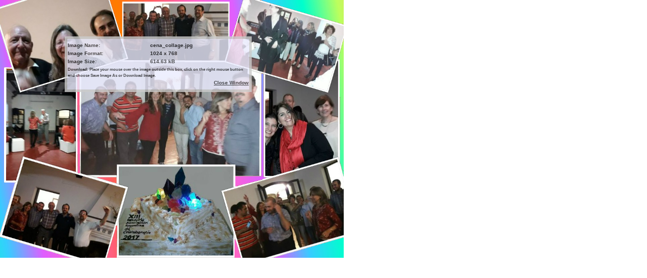

--- FILE ---
content_type: text/html; charset=utf-8
request_url: http://aacr2017.bahiablanca-conicet.gob.ar/index.php/component/phocagallery/3-xiii-reunion-aacr/detail/17-xiii-reunion-aacr?phocadownload=1&tmpl=component
body_size: 5126
content:
<!DOCTYPE html PUBLIC "-//W3C//DTD XHTML 1.0 Transitional//EN" "http://www.w3.org/TR/xhtml1/DTD/xhtml1-transitional.dtd">
<html xmlns="http://www.w3.org/1999/xhtml" xml:lang="" lang="" dir="ltr">
<head>
	<base href="http://aacr2017.bahiablanca-conicet.gob.ar/index.php/component/phocagallery/3-xiii-reunion-aacr/detail/17-xiii-reunion-aacr" />
	<meta http-equiv="content-type" content="text/html; charset=utf-8" />
	<meta name="generator" content="Joomla! - Open Source Content Management" />
	<title>aacr2017</title>
	<link href="/templates/jsn_gruve_free/favicon.ico" rel="shortcut icon" type="image/vnd.microsoft.icon" />
	<link href="/media/com_phocagallery/css/main/phocagallery.css" rel="stylesheet" type="text/css" />
	<link href="/media/com_phocagallery/css/main/rating.css" rel="stylesheet" type="text/css" />
	<link href="/media/com_phocagallery/css/custom/default.css" rel="stylesheet" type="text/css" />
	<link href="/components/com_imageshow/assets/css/style.css" rel="stylesheet" type="text/css" />
	<link href="/media/jui/css/bootstrap.min.css?cb17255b8fbd8d2d58c31cbd884d73ba" rel="stylesheet" type="text/css" />
	<link href="/media/jui/css/bootstrap-responsive.min.css?cb17255b8fbd8d2d58c31cbd884d73ba" rel="stylesheet" type="text/css" />
	<link href="/media/jui/css/bootstrap-extended.css?cb17255b8fbd8d2d58c31cbd884d73ba" rel="stylesheet" type="text/css" />
	<link href="/plugins/system/jsntplframework/assets/3rd-party/bootstrap/css/bootstrap-frontend.min.css" rel="stylesheet" type="text/css" />
	<script type="application/json" class="joomla-script-options new">{"csrf.token":"f72a01b690015dc566e8235df6df8761","system.paths":{"root":"","base":""}}</script>
	<script src="/media/jui/js/jquery.min.js?cb17255b8fbd8d2d58c31cbd884d73ba" type="text/javascript"></script>
	<script src="/media/jui/js/jquery-migrate.min.js?cb17255b8fbd8d2d58c31cbd884d73ba" type="text/javascript"></script>
	<script src="/components/com_phocagallery/assets/fadeslideshow/fadeslideshow.js" type="text/javascript"></script>
	<script src="/media/system/js/mootools-core.js?cb17255b8fbd8d2d58c31cbd884d73ba" type="text/javascript"></script>
	<script src="/media/system/js/core.js?cb17255b8fbd8d2d58c31cbd884d73ba" type="text/javascript"></script>
	<script src="/media/system/js/mootools-more.js?cb17255b8fbd8d2d58c31cbd884d73ba" type="text/javascript"></script>
	<style type="text/css"> 
 html, body, .contentpane, #all, #main {padding:0px !important;margin:0px !important; width: 100% !important; max-width: 100% !important;} 
body {min-width:100%} 
.rt-container {width:100%} 
 </style>

	<link rel="stylesheet" href="/templates/system/css/system.css" type="text/css" />
	<link rel="stylesheet" href="/templates/jsn_gruve_free/css/template.css" type="text/css" />
</head>
<body class="contentpane" id="jsn-content-popup">
	<div id="system-message-container">
	</div>

	<script type="text/javascript">
/***********************************************
* Ultimate Fade In Slideshow v2.0- (c) Dynamic Drive DHTML code library (www.dynamicdrive.com)
* This notice MUST stay intact for legal use
* Visit Dynamic Drive at http://www.dynamicdrive.com/ for this script and 100s more
***********************************************/
var phocagallery=new fadeSlideShow({
	wrapperid: "phocaGallerySlideshowC",
	dimensions: [640, 480],
	imagearray: [["/images/phocagallery/XIIIReunion-AACr/thumbs/phoca_thumb_l_almuerzo1_collage.jpg", "", "", ""],
["/images/phocagallery/XIIIReunion-AACr/thumbs/phoca_thumb_l_almuerzo_collage.jpg", "", "", ""],
["/images/phocagallery/XIIIReunion-AACr/thumbs/phoca_thumb_l_cena_collage.jpg", "", "", ""],
["/images/phocagallery/XIIIReunion-AACr/thumbs/phoca_thumb_l_collage_xiiireunion.jpg", "", "", ""],
["/images/phocagallery/XIIIReunion-AACr/thumbs/phoca_thumb_l_estudio_collage.jpg", "", "", ""],
["/images/phocagallery/XIIIReunion-AACr/thumbs/phoca_thumb_l_ixescuelaaacr_collage.jpg", "", "", ""]
],
	displaymode: {type:'auto', pause: 2500, cycles:0, wraparound:false, randomize: 0},
	persist: false,
	fadeduration: 3000,
	descreveal: "peekaboo",
	togglerid: "",
})
</script>
<div id="download-box"><div style="overflow:scroll;width:680px;height:560px;margin:0px;padding:0px;"><img src="/images/phocagallery/XIIIReunion-AACr/cena_collage.jpg" alt="" /></div><div id="download-msg"><div><table width="360"><tr><td align="left">Image Name: </td><td>cena_collage.jpg</td></tr><tr><td align="left">Image Format: </td><td>1024 x 768</td></tr><tr><td align="left">Image Size: </td><td>614.63 kB</td></tr><tr><td colspan="2" align="left"><small>Download: Place your mouse over the image outside this box, click on the right mouse button and choose Save Image As or Download Image.</small></td></tr><tr><td>&nbsp;</td><td align="right"><a style="text-decoration:underline" href="/index.php/component/phocagallery/3-xiii-reunion-aacr/detail/17-xiii-reunion-aacr" onclick="window.parent.SqueezeBox.close();" title="Close Window" >Close Window</a></td></tr></table></div></div></div><div id="phocaGallerySlideshowC" style="display:none"></div>
</body>
</html>

--- FILE ---
content_type: text/css
request_url: http://aacr2017.bahiablanca-conicet.gob.ar/templates/jsn_gruve_free/css/template.css
body_size: 75782
content:
/**
* @author    JoomlaShine.com http://www.joomlashine.com
* @copyright Copyright (C) 2008 - 2011 JoomlaShine.com. All rights reserved.
* @license   JoomlaShine.com Proprietary License
*/
/* ============================== DEFAULT HTML ============================== */
/* =============== DEFAULT HTML - GENERAL STYLES =============== */
html, body {
	line-height: 1.5;
	margin: 0;
	padding: 0;
}
body {
	font-size: 75%;
	font-family: Georgia, 'Times New Roman', Times, serif;
}
/* =============== DEFAULT HTML - TEXT STYLES =============== */
p, pre, blockquote, form, dl, ul, ol, fieldset, address, table {
	padding: 0;
	margin: 10px 0;
}
p:first-child,
blockquote:first-child,
form:first-child,
dl:first-child,
ul:first-child,
ol:first-child,
fieldset:first-child,
address:first-child,
table:first-child {
	margin-top: 5px;
}
p:last-child,
blockquote:last-child,
form:last-child,
dl:last-child,
ul:last-child,
ol:last-child,
fieldset:last-child,
address:last-child,
table:last-child {
	margin-bottom: 5px;
}
fieldset {
	padding: 10px;
}
.jsn-joomla-30 fieldset {
	padding: 0;
	margin: 0;
}
small {
	font-size: .85em;
}
sup {
	bottom: 0.3em;
	font-size: .8em;
	position: relative;
	vertical-align: baseline;
}
sup em {
	color: red;
}
acronym, abbr {
	cursor: help;
	letter-spacing: 1px;
	border-bottom: 1px dashed;
}
pre {
	padding: 1em;
	background: #FFFFD5;
	border-left: 5px solid #404040;
	font-family: "Courier New",Courier,monospace;
}
blockquote {
	color: #404040;
	min-height: 45px;
	font-style: italic;
	padding-left: 60px;
	background: url(../images/icons/icon-text-blockquote.png) no-repeat top left;
}
blockquote p {
	font-size: 1em;
	line-height: inherit;
}
/* =============== DEFAULT HTML - HEADING STYLES =============== */
h1 {
	color: #3C7191;
	font-size: 1.6em;
}
h2 {
	color: #80A138;
	font-size: 1.5em;
}
h3 {
	color: #C43654;
	font-size: 1.4em;
}
h4 {
	color: #D67527;
	font-size: 1.3em;
}
h5 {
	color: #A063AF;
}
h6 {
	color: #3B8B8C;
}
h5, h6 {
	font-size: 1.1em;
	font-weight: bold;
}
h1, h2, h3, h4, h5, h6 {
	margin: 0.5em 0;
	font-weight: normal;
}
/* =============== DEFAULT HTML - LINK STYLES =============== */
a {
	outline: none;
	text-decoration: none;
}
a:hover {
	text-decoration: underline;
}
a:active {
	text-decoration: none;
}
a img {
	border: none;
}
/* =============== DEFAULT HTML - LIST STYLES =============== */
ul li {
	padding: 0;
	margin: 0.3em 0 0.3em 1.6em;
}
ol li {
	padding: 0;
	margin: 0.3em 0 0.3em 2em;
}
/* ============================== LAYOUT ============================== */
/* =============== LAYOUT - GENERAL LAYOUT 	margin-bottom: 15 px; =============== */
.clearafter:after {
	height: 0;
	clear: both;
	content: ".";
	display: block;
	visibility: hidden;
}
html[xmlns] .clearafter {
	display: block;
}
* html .clearafter {
	height: 1%;
}
.clearbreak {
	clear: both;
}
div.jsn-modulecontainer {
	margin-top: 15px;
}
div.jsn-modulecontainer:first-child,
div.jsn-horizontallayout div.jsn-modulecontainer {
	margin-top: 0;
}
div.jsn-modulescontainer {
	padding: 15px;
	box-sizing: border-box;
	-moz-box-sizing: border-box;
	-webkit-box-sizing: border-box;
}
div.jsn-modulescontainer5.jsn-horizontallayout div.jsn-modulecontainer {
	width: 23.404255319148934%;
	margin-left: 2.127659574468085%;
}
div.jsn-modulescontainer5.jsn-horizontallayout div.jsn-modulecontainer:first-child {
	margin-left: 0;
}
div.jsn-modulescontainer5.jsn-horizontallayout div.jsn-modulecontainer:last-child {
	margin-left: 0;
	margin-top: 2.127659574468085%;
	clear: left;
}
#jsn-promo,
#jsn-content-top,
#jsn-pos-breadcrumbs,
#jsn-pos-user-top,
#jsn-usermodules1,
#jsn-mainbody-content,
#jsn-usermodules2,
#jsn-pos-content-bottom,
#jsn-usermodules3,
#jsn-pos-user-bottom {
	margin-bottom: 0 px;
	background: #fff url(../images/backgrounds/bg-module.png) left bottom repeat-x;
	border-bottom: 1px solid rgba(255,255,255,0.1);
}
/* =============== LAYOUT - OVERALL PAGE #eee #CCEBFF  =============== */
#jsn-master {
	background: #667895;
	background-image: url(../images/backgrounds/fondo.jpg);
	background-repeat: no-repeat;
}

#jsn-page {
	color: #000;
	margin: 0 auto;
	width: 960px;
}
/* ----- STICKLEFT / STICKRIGHT ----- */
div[id*=jsn-pos-stick-] {
	position: fixed;
	z-index: 888888;
}
div[id*=jsn-pos-stick-left] {
	left: 0;
}
div[id*=jsn-pos-stick-right] {
	right: 0;
}
#jsn-pos-stick-leftmiddle,
#jsn-pos-stick-rightmiddle {
	visibility: hidden;
}
#jsn-pos-stick-leftbottom,
#jsn-pos-stick-rightbottom {
	bottom: 0;
}
/* =============== LAYOUT - TOPBAR AREA =============== */
#jsn-topbar {
	background-color: #282828;
	padding: 5px 0;
}
#jsn-pos-topbar {
	color: #ffffff;
	margin: 0 auto;
	width: 960px;
}
#jsn-pos-topbar a {
	color: #ffffff;
}
#jsn-pos-topbar .jsn-modulecontainer {
	float: right;
}
/* =============== LAYOUT - LAYOUT CHANGING =============== */
/* ----- PROMO AREA ----- */
#jsn-promo.row-fluid.jsn-haspromoright.jsn-haspromoleft  #jsn-pos-promo.order1 + #jsn-pos-promo-left.order3 .jsn-modulecontainer,
#jsn-promo.row-fluid.jsn-haspromoright.jsn-haspromoleft #jsn-pos-promo-left.order2 #jsn-pos-promo-right.order3 .jsn-modulecontainer,
#jsn-promo.row-fluid.jsn-haspromoright.jsn-haspromoleft #jsn-pos-promo-left.order2[class*="offset-"] .jsn-modulecontainer,
#jsn-promo.row-fluid.jsn-haspromoright.jsn-haspromoleft #jsn-pos-promo-left.order1 + #jsn-pos-promo-right.order2 .jsn-modulecontainer,
#jsn-promo.row-fluid.jsn-haspromoright.jsn-haspromoleft #jsn-pos-promo-left.order2 + #jsn-pos-promo-right.order3 .jsn-modulecontainer {
    margin-left: -5px;
    margin-right: 15px;
}
#jsn-promo.row-fluid.jsn-haspromoright.jsn-haspromoleft #jsn-pos-promo-right.order2 .jsn-modulecontainer,
#jsn-promo.row-fluid.jsn-haspromoright.jsn-haspromoleft #jsn-pos-promo-left.order2 .jsn-modulecontainer,
#jsn-promo.row-fluid.jsn-haspromoright.jsn-haspromoleft #jsn-pos-promo-right.order1 .jsn-modulecontainer,
#jsn-promo.row-fluid.jsn-haspromoright.jsn-haspromoleft #jsn-pos-promo:not(.order2) + #jsn-pos-promo-left.order1 .jsn-modulecontainer {
    margin-right: -5px;
    margin-left: 15px;
}
#jsn-promo.row-fluid.jsn-haspromoright.jsn-haspromoleft #jsn-pos-promo.span1[class*="order"] > div {
    margin: 0 -33.3333%;
}
#jsn-promo.row-fluid.jsn-haspromoright.jsn-haspromoleft #jsn-pos-promo.span2[class*="order"] > div {
    margin: 0 -14.2857%;
}
#jsn-promo.row-fluid.jsn-haspromoright.jsn-haspromoleft #jsn-pos-promo.span3[class*="order"] > div {
    margin: 0 -9.0909%;
}
#jsn-promo.row-fluid.jsn-haspromoright.jsn-haspromoleft #jsn-pos-promo.span4[class*="order"] > div {
    margin: 0 -6.6667%;
}
#jsn-promo.row-fluid.jsn-haspromoright.jsn-haspromoleft #jsn-pos-promo.span5[class*="order"] > div {
    margin: 0 -5.2632%;
}
#jsn-promo.row-fluid.jsn-haspromoright.jsn-haspromoleft #jsn-pos-promo.span6[class*="order"] > div {
    margin: 0 -4.3478%;
}
#jsn-promo.row-fluid.jsn-haspromoright.jsn-haspromoleft #jsn-pos-promo.span7[class*="order"] > div {
    margin: 0 -3.7037%;
}
#jsn-promo.row-fluid.jsn-haspromoright.jsn-haspromoleft #jsn-pos-promo.span8[class*="order"] > div {
    margin: 0 -3.2258%;
}
#jsn-promo.row-fluid.jsn-haspromoright.jsn-haspromoleft #jsn-pos-promo.span9 > div,
#jsn-promo.row-fluid.jsn-haspromoleft #jsn-pos-promo.span9.order1 > div,
#jsn-promo.row-fluid.jsn-haspromoright.jsn-haspromoleft #jsn-pos-promo.span9.order1 > div {
    margin: 0 -2.8571% 0 0;
}
#jsn-promo.row-fluid.jsn-haspromoright.jsn-haspromoleft #jsn-pos-promo.span10 > div,
#jsn-promo.row-fluid.jsn-haspromoleft #jsn-pos-promo.span9.order10 > div,
#jsn-promo.row-fluid.jsn-haspromoright.jsn-haspromoleft #jsn-pos-promo.span10.order1 > div {
    margin: 0 -2.5641% 0 0;
}
#jsn-promo.row-fluid.jsn-haspromoright.jsn-haspromoleft #jsn-pos-promo.span8 > div,
#jsn-promo.row-fluid.jsn-haspromoleft #jsn-pos-promo.span8.order1 > div,
#jsn-promo.row-fluid.jsn-haspromoright.jsn-haspromoleft #jsn-pos-promo.span8.order1 > div {
    margin: 0 -3.2258% 0 0;
}
#jsn-promo.row-fluid.jsn-haspromoright.jsn-haspromoleft #jsn-pos-promo.span7 > div,
#jsn-promo.row-fluid.jsn-haspromoleft #jsn-pos-promo.span7.order1 > div,
#jsn-promo.row-fluid.jsn-haspromoright.jsn-haspromoleft #jsn-pos-promo.span7.order1 > div {
    margin: 0 -3.7037% 0 0;
}
#jsn-promo.row-fluid.jsn-haspromoright.jsn-haspromoleft #jsn-pos-promo.span6 > div,
#jsn-promo.row-fluid.jsn-haspromoleft #jsn-pos-promo.span6.order1 > div,
#jsn-promo.row-fluid.jsn-haspromoright.jsn-haspromoleft #jsn-pos-promo.span6.order1 > div {
    margin: 0 -4.3478% 0 0;
}
#jsn-promo.row-fluid.jsn-haspromoright.jsn-haspromoleft #jsn-pos-promo.span5 > div,
#jsn-promo.row-fluid.jsn-haspromoleft #jsn-pos-promo.span5.order1 > div {
    margin: 0 -5.2632% 0 0;
}
#jsn-promo.row-fluid.jsn-haspromoright.jsn-haspromoleft #jsn-pos-promo.span4 > div,
#jsn-promo.row-fluid.jsn-haspromoleft #jsn-pos-promo.span4.order1 > div,
#jsn-promo.row-fluid.jsn-haspromoright.jsn-haspromoleft #jsn-pos-promo.span4.order1 > div {
    margin: 0 -6.6667% 0 0;
}
#jsn-promo.row-fluid.jsn-haspromoright.jsn-haspromoleft #jsn-pos-promo.span3 > div,
#jsn-promo.row-fluid.jsn-haspromoleft #jsn-pos-promo.span3.order1 > div,
#jsn-promo.row-fluid.jsn-haspromoright.jsn-haspromoleft #jsn-pos-promo.span3.order1 > div {
    margin: 0 -9.0909% 0 0;
}
#jsn-promo.row-fluid.jsn-haspromoright.jsn-haspromoleft #jsn-pos-promo.span2 > div,
#jsn-promo.row-fluid.jsn-haspromoleft #jsn-pos-promo.span2.order1 > div,
#jsn-promo.row-fluid.jsn-haspromoright.jsn-haspromoleft #jsn-pos-promo.span2.order1 > div {
    margin: 0 -14.2857% 0 0;
}
#jsn-promo.row-fluid.jsn-haspromoleft #jsn-pos-promo.span9 > div,
#jsn-promo.row-fluid.jsn-haspromoright.jsn-haspromoleft #jsn-pos-promo.span9.order2 > div,
#jsn-promo.row-fluid.jsn-haspromoright.jsn-haspromoleft #jsn-pos-promo.span9.order3 > div {
    margin: 0 0 0 -2.8571%;
}
#jsn-promo.row-fluid.jsn-haspromoleft #jsn-pos-promo.span10 > div,
#jsn-promo.row-fluid.jsn-haspromoright.jsn-haspromoleft #jsn-pos-promo.span10.order2 > div,
#jsn-promo.row-fluid.jsn-haspromoright.jsn-haspromoleft #jsn-pos-promo.span10.order3 > div {
    margin: 0 0 0 -2.5641%;
}
#jsn-promo.row-fluid.jsn-haspromoleft #jsn-pos-promo.span8 > div,
#jsn-promo.row-fluid.jsn-haspromoright.jsn-haspromoleft #jsn-pos-promo.span8.order2 > div,
#jsn-promo.row-fluid.jsn-haspromoright.jsn-haspromoleft #jsn-pos-promo.span8.order3 > div {
    margin: 0 0 0 -3.2258%;
}
#jsn-promo.row-fluid.jsn-haspromoleft #jsn-pos-promo.span7 > div,
#jsn-promo.row-fluid.jsn-haspromoright.jsn-haspromoleft #jsn-pos-promo.span7.order2 > div,
#jsn-promo.row-fluid.jsn-haspromoright.jsn-haspromoleft #jsn-pos-promo.span7.order3 > div {
    margin: 0 0 0 -3.7037%;
}
#jsn-promo.row-fluid.jsn-haspromoleft #jsn-pos-promo.span6 > div,
#jsn-promo.row-fluid.jsn-haspromoright.jsn-haspromoleft #jsn-pos-promo.span6.order2 > div,
#jsn-promo.row-fluid.jsn-haspromoright.jsn-haspromoleft #jsn-pos-promo.span6.order3 > div {
    margin: 0 0 0 -4.3478%;
}
#jsn-promo.row-fluid.jsn-haspromoleft #jsn-pos-promo.span5 > div,
#jsn-promo.row-fluid.jsn-haspromoright.jsn-haspromoleft #jsn-pos-promo.span5.order2 > div,
#jsn-promo.row-fluid.jsn-haspromoright.jsn-haspromoleft #jsn-pos-promo.span5.order3 > div {
    margin: 0 0 0 -5.2632%;
}
#jsn-promo.row-fluid.jsn-haspromoleft #jsn-pos-promo.span4 > div,
#jsn-promo.row-fluid.jsn-haspromoright.jsn-haspromoleft #jsn-pos-promo.span4.order2 > div,
#jsn-promo.row-fluid.jsn-haspromoright.jsn-haspromoleft #jsn-pos-promo.span4.order3 > div {
    margin: 0 0 0 -6.6667%;
}
#jsn-promo.row-fluid.jsn-haspromoleft #jsn-pos-promo.span3 > div,
#jsn-promo.row-fluid.jsn-haspromoright.jsn-haspromoleft #jsn-pos-promo.span3.order2 > div,
#jsn-promo.row-fluid.jsn-haspromoright.jsn-haspromoleft #jsn-pos-promo.span3.order3 > div {
    margin: 0 0 0 -9.0909%;
}
#jsn-promo.row-fluid.jsn-haspromoleft #jsn-pos-promo.span2 > div,
#jsn-promo.row-fluid.jsn-haspromoright.jsn-haspromoleft #jsn-pos-promo.span2.order2 > div,
#jsn-promo.row-fluid.jsn-haspromoright.jsn-haspromoleft #jsn-pos-promo.span2.order3 > div {
    margin: 0 0 0 -14.2857%;
}
.jsn-responsive #jsn-promo.row-fluid.jsn-haspromoright.jsn-haspromoleft #jsn-pos-promo.span1[class*="order"] > div {
    margin: 0 -42.8571%;
}
.jsn-responsive #jsn-promo.row-fluid.jsn-haspromoright.jsn-haspromoleft #jsn-pos-promo.span2[class*="order"] > div {
    margin: 0 -17.6471%;
}
.jsn-responsive #jsn-promo.row-fluid.jsn-haspromoright.jsn-haspromoleft #jsn-pos-promo.span3[class*="order"] > div {
    margin: 0 -11.1111%;
}
.jsn-responsive #jsn-promo.row-fluid.jsn-haspromoright.jsn-haspromoleft #jsn-pos-promo.span4[class*="order"] > div {
    margin: 0 -8.1081%;
}
.jsn-responsive #jsn-promo.row-fluid.jsn-haspromoright.jsn-haspromoleft #jsn-pos-promo.span5[class*="order"] > div {
    margin: 0 -6.383%;
}
.jsn-responsive #jsn-promo.row-fluid.jsn-haspromoright.jsn-haspromoleft #jsn-pos-promo.span6[class*="order"] > div {
    margin: 0 -5.2632%;
}
.jsn-responsive #jsn-promo.row-fluid.jsn-haspromoright.jsn-haspromoleft #jsn-pos-promo.span7[class*="order"] > div {
    margin: 0 -4.4776%;
}
.jsn-responsive #jsn-promo.row-fluid.jsn-haspromoright.jsn-haspromoleft #jsn-pos-promo.span8[class*="order"] > div {
    margin: 0 -3.8961%;
}
.jsn-responsive #jsn-promo.row-fluid.jsn-haspromoright.jsn-haspromoleft #jsn-pos-promo.span9 > div,
.jsn-responsive #jsn-promo.row-fluid.jsn-haspromoleft #jsn-pos-promo.span9.order1 > div,
.jsn-responsive #jsn-promo.row-fluid.jsn-haspromoright.jsn-haspromoleft #jsn-pos-promo.span9.order1 > div {
    margin: 0 -3.4483% 0 0;
}
.jsn-responsive #jsn-promo.row-fluid.jsn-haspromoright.jsn-haspromoleft #jsn-pos-promo.span10 > div,
.jsn-responsive #jsn-promo.row-fluid.jsn-haspromoleft #jsn-pos-promo.span9.order10 > div,
.jsn-responsive #jsn-promo.row-fluid.jsn-haspromoright.jsn-haspromoleft #jsn-pos-promo.span10.order1 > div {
    margin: 0 -3.0928% 0 0;
}
.jsn-responsive #jsn-promo.row-fluid.jsn-haspromoright.jsn-haspromoleft #jsn-pos-promo.span8 > div,
.jsn-responsive #jsn-promo.row-fluid.jsn-haspromoleft #jsn-pos-promo.span8.order1 > div,
.jsn-responsive #jsn-promo.row-fluid.jsn-haspromoright.jsn-haspromoleft #jsn-pos-promo.span8.order1 > div {
    margin: 0 -3.8961% 0 0;
}
.jsn-responsive #jsn-promo.row-fluid.jsn-haspromoright.jsn-haspromoleft #jsn-pos-promo.span7 > div,
.jsn-responsive #jsn-promo.row-fluid.jsn-haspromoleft #jsn-pos-promo.span7.order1 > div,
.jsn-responsive #jsn-promo.row-fluid.jsn-haspromoright.jsn-haspromoleft #jsn-pos-promo.span7.order1 > div {
    margin: 0 -4.4776% 0 0;
}
.jsn-responsive #jsn-promo.row-fluid.jsn-haspromoright.jsn-haspromoleft #jsn-pos-promo.span6 > div,
.jsn-responsive #jsn-promo.row-fluid.jsn-haspromoleft #jsn-pos-promo.span6.order1 > div,
.jsn-responsive #jsn-promo.row-fluid.jsn-haspromoright.jsn-haspromoleft #jsn-pos-promo.span6.order1 > div {
    margin: 0 -5.2632% 0 0;
}
.jsn-responsive #jsn-promo.row-fluid.jsn-haspromoright.jsn-haspromoleft #jsn-pos-promo.span5 > div,
.jsn-responsive #jsn-promo.row-fluid.jsn-haspromoleft #jsn-pos-promo.span5.order1 > div {
    margin: 0 -6.383% 0 0;
}
.jsn-responsive #jsn-promo.row-fluid.jsn-haspromoright.jsn-haspromoleft #jsn-pos-promo.span4 > div,
.jsn-responsive #jsn-promo.row-fluid.jsn-haspromoleft #jsn-pos-promo.span4.order1 > div,
.jsn-responsive #jsn-promo.row-fluid.jsn-haspromoright.jsn-haspromoleft #jsn-pos-promo.span4.order1 > div {
    margin: 0 -8.1081% 0 0;
}
.jsn-responsive #jsn-promo.row-fluid.jsn-haspromoright.jsn-haspromoleft #jsn-pos-promo.span3 > div,
.jsn-responsive #jsn-promo.row-fluid.jsn-haspromoleft #jsn-pos-promo.span3.order1 > div,
.jsn-responsive #jsn-promo.row-fluid.jsn-haspromoright.jsn-haspromoleft #jsn-pos-promo.span3.order1 > div {
    margin: 0 -11.1111% 0 0;
}
.jsn-responsive #jsn-promo.row-fluid.jsn-haspromoright.jsn-haspromoleft #jsn-pos-promo.span2 > div,
.jsn-responsive #jsn-promo.row-fluid.jsn-haspromoleft #jsn-pos-promo.span2.order1 > div,
.jsn-responsive #jsn-promo.row-fluid.jsn-haspromoright.jsn-haspromoleft #jsn-pos-promo.span2.order1 > div {
    margin: 0 -17.6471% 0 0;
}
.jsn-responsive #jsn-promo.row-fluid.jsn-haspromoleft #jsn-pos-promo.span9 > div,
.jsn-responsive #jsn-promo.row-fluid.jsn-haspromoright.jsn-haspromoleft #jsn-pos-promo.span9.order2 > div,
.jsn-responsive #jsn-promo.row-fluid.jsn-haspromoright.jsn-haspromoleft #jsn-pos-promo.span9.order3 > div {
    margin: 0 0 0 -3.4483%;
}
.jsn-responsive #jsn-promo.row-fluid.jsn-haspromoleft #jsn-pos-promo.span10 > div,
.jsn-responsive #jsn-promo.row-fluid.jsn-haspromoright.jsn-haspromoleft #jsn-pos-promo.span10.order2 > div,
.jsn-responsive #jsn-promo.row-fluid.jsn-haspromoright.jsn-haspromoleft #jsn-pos-promo.span10.order3 > div {
    margin: 0 0 0 -3.0928%;
}
.jsn-responsive #jsn-promo.row-fluid.jsn-haspromoleft #jsn-pos-promo.span8 > div,
.jsn-responsive #jsn-promo.row-fluid.jsn-haspromoright.jsn-haspromoleft #jsn-pos-promo.span8.order2 > div,
.jsn-responsive #jsn-promo.row-fluid.jsn-haspromoright.jsn-haspromoleft #jsn-pos-promo.span8.order3 > div {
    margin: 0 0 0 -3.8961%;
}
.jsn-responsive #jsn-promo.row-fluid.jsn-haspromoleft #jsn-pos-promo.span7 > div,
.jsn-responsive #jsn-promo.row-fluid.jsn-haspromoright.jsn-haspromoleft #jsn-pos-promo.span7.order2 > div,
.jsn-responsive #jsn-promo.row-fluid.jsn-haspromoright.jsn-haspromoleft #jsn-pos-promo.span7.order3 > div {
    margin: 0 0 0 -4.4776%;
}
.jsn-responsive #jsn-promo.row-fluid.jsn-haspromoleft #jsn-pos-promo.span6 > div,
.jsn-responsive #jsn-promo.row-fluid.jsn-haspromoright.jsn-haspromoleft #jsn-pos-promo.span6.order2 > div,
.jsn-responsive #jsn-promo.row-fluid.jsn-haspromoright.jsn-haspromoleft #jsn-pos-promo.span6.order3 > div {
    margin: 0 0 0 -5.2632%;
}
.jsn-responsive #jsn-promo.row-fluid.jsn-haspromoleft #jsn-pos-promo.span5 > div,
.jsn-responsive #jsn-promo.row-fluid.jsn-haspromoright.jsn-haspromoleft #jsn-pos-promo.span5.order2 > div,
.jsn-responsive #jsn-promo.row-fluid.jsn-haspromoright.jsn-haspromoleft #jsn-pos-promo.span5.order3 > div {
    margin: 0 0 0 -6.383%;
}
.jsn-responsive #jsn-promo.row-fluid.jsn-haspromoleft #jsn-pos-promo.span4 > div,
.jsn-responsive #jsn-promo.row-fluid.jsn-haspromoright.jsn-haspromoleft #jsn-pos-promo.span4.order2 > div,
.jsn-responsive #jsn-promo.row-fluid.jsn-haspromoright.jsn-haspromoleft #jsn-pos-promo.span4.order3 > div {
    margin: 0 0 0 -8.1081%;
}
.jsn-responsive #jsn-promo.row-fluid.jsn-haspromoleft #jsn-pos-promo.span3 > div,
.jsn-responsive #jsn-promo.row-fluid.jsn-haspromoright.jsn-haspromoleft #jsn-pos-promo.span3.order2 > div,
.jsn-responsive #jsn-promo.row-fluid.jsn-haspromoright.jsn-haspromoleft #jsn-pos-promo.span3.order3 > div {
    margin: 0 0 0 -11.1111%;
}
.jsn-responsive #jsn-promo.row-fluid.jsn-haspromoleft #jsn-pos-promo.span2 > div,
.jsn-responsive #jsn-promo.row-fluid.jsn-haspromoright.jsn-haspromoleft #jsn-pos-promo.span2.order2 > div,
.jsn-responsive #jsn-promo.row-fluid.jsn-haspromoright.jsn-haspromoleft #jsn-pos-promo.span2.order3 > div {
    margin: 0 0 0 -17.6471%;
}
/* ----- Maincontent Area ----- */
#jsn-content.jsn-hasleft.jsn-hasright #jsn-content_inner2.jsn-flip #jsn-leftsidecontent.order2 > div,
#jsn-content.jsn-hasleft.jsn-hasright #jsn-content_inner2.jsn-flip #jsn-rightsidecontent.order2 > div {
	margin-left: -30px;
}
#jsn-content.jsn-hasright.jsn-hasleft #jsn-content_inner.jsn-flip #jsn-rightsidecontent.order2 > div,
#jsn-content.jsn-hasright.jsn-hasleft #jsn-content_inner.jsn-flip #jsn-leftsidecontent.order2 > div {
	margin-right: -30px;
}
#jsn-content.jsn-hasleft.jsn-hasright #jsn-content_inner.jsn-flip #jsn-content_inner2 {
	background: none;
}
#jsn-content.jsn-hasleft.jsn-hasright #jsn-maincontent #jsn-maincontent_inner {
	margin-left: -10px;
	margin-right: -10px;
}
#jsn-content.jsn-hasright #jsn-maincontent_inner,
#jsn-content.jsn-hasleft.jsn-hasright #jsn-maincontent.order1 #jsn-maincontent_inner {
	margin-right: -10px;
	margin-left: 0;
}
#jsn-content.jsn-hasleft #jsn-maincontent_inner,
#jsn-content.jsn-hasleft.jsn-hasright #jsn-maincontent.order3 #jsn-maincontent_inner,
#jsn-content.jsn-hasright .order2 #jsn-maincontent_inner,
#jsn-content.jsn-hasleft.jsn-hasright #jsn-maincontent.order3 #jsn-maincontent_inner {
	margin-left: -10px;
	margin-right: 0;
}
#jsn-maincontent.span12[class*="order"],
#jsn-content.jsn-hasleft.jsn-hasright #jsn-maincontent.order2 {
	padding: 10px 0px 0px 0px;
}
/* ----- Component Area ----- */
#jsn-content.jsn-hasinnerleft:not([class*="jsn-hasinnerright"]) #jsn-maincontent.span12 #jsn-centercol {
	padding-right: 15px;
}
#jsn-content.jsn-hasinnerright:not([class*="jsn-hasinnerleft"]) #jsn-maincontent.span12 #jsn-centercol {
	padding-left: 15px;
}
#jsn-content.jsn-hasinnerleft.jsn-hasinnerright #jsn-maincontent.span12 #jsn-centercol {
	padding: 0;
}
/* =============== LAYOUT - HEADER AREA =============== */
#jsn-logo {
	float: left;
}
#jsn-logo a {
	line-height: 100%;
	display: inline-block;
}
#jsn-headerright {
	padding: 15px 0;
}
#jsn-headerright #jsn-pos-top {
	float: left;
	margin-top: 5px;
}
#jsn-pos-top form {
	margin: 0;
}
#jsn-pos-top div.jsn-modulecontainer {
	float: left;
	margin: 0 0 0 20px;
}
#jsn-pos-top div.jsn-modulecontainer:first-child {
	margin-left: 0;
}
/* =============== LAYOUT - MENU AREA =============== */
#jsn-menu {
	z-index: 999;
	position: relative;
	margin-bottom: 15px;
	border-top: 1px solid rgba(255,255,255,0.2);
}
#jsn-pos-mainmenu {
	float: left;
}
#jsn-pos-toolbar {
	float: right;
}
#jsn-pos-toolbar div.jsn-modulecontainer {
	float: right;
	margin-left: 10px;
}
#jsn-pos-toolbar form {
	margin: 0;
}
/* =============== LAYOUT - CONTENT TOP AREA =============== */
#jsn-content-top {
	z-index: 88;
	position: relative;
}
#jsn-promo {
	padding: 10px;
	box-sizing: border-box;
	-moz-box-sizing: border-box;
	-webkit-box-sizing: border-box;
}
#jsn-content-top #jsn-promo,
#jsn-promo #jsn-pos-promo,
#jsn-promo #jsn-pos-promo-left,
#jsn-promo #jsn-pos-promo-right {
	position: relative;
}
#jsn-pos-promo-left div.jsn-modulecontainer {
	padding: 5px 15px 15px 5px;
}
#jsn-pos-promo-right div.jsn-modulecontainer {
	padding: 5px 5px 15px 15px;
}
/* =============== LAYOUT - CONTENT AREA modificado linea 647 =============== */
#jsn-content,
[id*="jsn-content_inner"],
#jsn-maincontent,
#jsn-centercol,
[id*="jsn-mainbody-content-inner"],
#jsn-pos-innerleft,
#jsn-pos-innerright,
#jsn-leftsidecontent,
#jsn-rightsidecontent {
	position: relative;
}
#jsn-mainbody-content {
	display: inline-block;
	width: 100%;
	overflow: hidden;
}
div.jsn-hasleft #jsn-maincontent_inner {
	margin-left: 10px;
}
div.jsn-hasright #jsn-maincontent_inner {
	margin-right: 10px;
}
div[id*="mainbody-content-"] {
	position: relative;
}
div.jsn-hasinnerleft #jsn-mainbody-content-inner1 {
	border-right: 1px solid #dfdfdf;
}
div.jsn-hasinnerright #jsn-mainbody-content-inner3 {
	border-left: 1px solid #dfdfdf;
}
#jsn-pos-innerright #jsn-pos-innerright_inner {
	padding: 15px;
}
.jsn-joomla-30 #jsn-pos-breadcrumbs {
	padding: 0 15px;
}
#jsn-pos-innerleft #jsn-pos-innerleft_inner {
	padding: 15px;
}
#jsn-leftsidecontent,
#jsn-rightsidecontent {
	z-index: 87;
	margin-bottom: 15px;
}
#jsn-centercol_inner {
	padding: 0 1px;
}
#jsn-mainbody {
	padding: 15px;
    font-family: Georgia, 'Times New Roman', Times, serif;
}
#jsn-pos-banner {
	text-align: center;
	margin-bottom: 15px;
}
/* =============== LAYOUT - CONTENT BOTTOM AREA =============== */
#jsn-content-bottom {
	z-index: 85;
	position: relative;
}
/* =============== LAYOUT - FOOTER AREA =============== */
#jsn-footer {
	color: #595959;
	font-size: 0.9em;
	background: url(../images/backgrounds/bg-footer.png) repeat-x left top;
}
#jsn-footermodules {
	padding: 0;
	margin-top: 15px;
	display: inline-block;
}
#jsn-footer a {
	text-decoration: none;
	font-size: .9em;
}
#jsn-footer a:hover {
	text-decoration: underline;
}
#jsn-pos-bottom {
	text-align: right;
}
#jsn-brand {
	padding-top: 10px;
    display: block;
    padding: 3px 8px;
    color: #FFFFFF;
    text-align: center;
}
#jsn-brand a:hover {
	color: #fff;
	text-decoration: none;
}
/* ============================== TYPOGRAPHY ============================== */
/* =============== TYPOGRAPHY - GENERAL TYPOGRAPHY =============== */
.hd {
	display: none;
}
/* ----- PREDEFINED CONTENT ALIGN ----- */
.align-left {
	float: left;
}
.align-center {
	margin-left: auto;
	margin-right: auto;
}
.align-right {
	float: right;
}
.margin-left {
	margin-left: 1em;
	margin-right: 0;
}
.margin-right {
	margin-left: 0;
	margin-right: 1em;
}
.content-left {
	text-align: left;
}
.content-center {
	text-align: center;
}
.content-right {
	text-align: right;
}
/* =============== TYPOGRAPHY - CONTENT COLUMMNS =============== */
div.grid-layout2 div.grid-col {
	float: left;
	width: 49.95%;
}
div.grid-layout3 div.grid-col {
	float: left;
	width: 33.3%;
}
div.grid-layout4 div.grid-col {
	float: left;
	width: 24.96%;
}
div.grid-layout5 div.grid-col {
	float: left;
	width: 19.98%;
}
div.grid-layout6 div.grid-col {
	float: left;
	width: 16.65%;
}
div.grid-layout div.grid-col div.grid-col_inner {
	margin-right: 10px;
}
div.grid-layout div.grid-lastcol div.grid-col_inner {
	margin-right: 0;
}
/* =============== TYPOGRAPHY - TEXT STYLES =============== */
.text-box {
	padding: .8em;
	border: 1px solid #e5e5e5;
}
.text-box-highlight {
	padding: .8em;
	border: 1px solid transparent;
}
.text-box-highlight:hover {
	border-color: #fff;
	background-color: #fafafa;
}
.text-highlight {
	padding: .2em .5em;
	background: #FFFFAA;
}
.text-highlight.highlight-green {
	color: #fff;
	background: #48691b;
}
.text-highlight.highlight-light {
	color: #000;
	background: #e5e5e5;
}
.text-highlight.highlight-dark {
	color: #fff;
	background: #595959;
}
.text-dropcap p:first-child:first-letter,
p.text-dropcap:first-child:first-letter {
	color: #404040;
	font: 4em/.8em "Times New Roman", Times, serif;
	float: left;
}
.text-size-small {
	font-size: 0.9em;
}
.text-size-medium {
	font-size: 1em;
}
.text-size-large {
	font-size: 1.1em;
}
.text-size-xlarge {
	font-size: 1.2em;
}
.text-size-xxlarge {
	font-size: 1.3em;
}
hr.line-dots {
	border: none;
	padding: 0.5em 0;
	background: url(../images/dot.png) left center repeat-x;
}
hr.line-solid {}
/* ----- ACTION LINK ----- */
.link-action {
	font-weight: bold;
	padding: 1px 2px;
	text-decoration: none;
}
.link-action:hover {
	color: #ffffff;
	text-decoration: none;
}
/* ----- HIGHLIGHT LINK ----- */
.link-highlight {
	color: #595959;
	font-weight: bold;
	display: block;
	padding: 5px;
	border: 1px solid transparent;
}
.link-highlight:hover {
	color: #000;
	border-color: #d9d9d9;
	text-decoration: none;
	background-color: #f2f2f2;
}
/* ----- TOOLTIPS LINK ----- */
a.link-tooltip {
	position: relative;
}
a.link-tooltip:hover {
	z-index: 25;
}
a.link-tooltip span {
	display: none;
	position: absolute;
	top: 10px;
	left: 10px;
}
a.link-tooltip:hover span {
	display: block;
}
/* =============== TYPOGRAPHY - LIST STYLES =============== */
/* ----- ARROW LIST ----- */
ul.list-arrow {
	list-style: none;
}
ul.list-arrow li {
	margin-left: 0;
	padding-left: 16px;
	position: relative;
	display: block;
}
ul.list-arrow li:after {
	content: '';
	height: 0;
	position: absolute;
	width: 0;
	border: 0.34em solid transparent;
	left: 5px;
	top: 4px;
}
ul.list-arrow.arrow-red li:after {
	border-left-color: #AE0000;
}
ul.list-arrow.arrow-blue li:after {
	border-left-color:#0060BF;
}
ul.list-arrow.arrow-green li:after {
	border-left-color:#8f9f34;
}
ul.list-arrow.arrow-orange li:after {
	border-left-color: #E2712D;
}
/* =============== TYPOGRAPHY - IMAGES STYLES =============== */
img.image-left {
	float: left;
	margin: 0.5em 1em 0.5em 0;
}
img.image-right {
	float: right;
	margin: 0.5em 0.5em 0.5em 1em;
}
img.image-border {
	padding: 3px;
	border: 1px solid #e5e5e5;
}
img.image-margin {
	margin: .5em;
}
/* ============================== MENU ============================== */
/* =============== MENU - GENERAL =============== */
/* ----- RICH MENU STYLE ----- */
.jsn-menutitle,
.jsn-menudescription {
	display: block;
}
.jsn-menudescription {
	font-size: 0.8em;
	font-weight: normal;
}
/* =============== MENU - MAIN MENU =============== */
/* ----- GENERAL ----- */
div.jsn-modulecontainer ul.menu-mainmenu {
	margin: 0;
	padding: 0;
	clear: both;
}
div.jsn-modulecontainer ul.menu-mainmenu li {
	margin: 0;
	padding: 0;
	float: left;
	position: relative;
	list-style-type: none;
}
div.jsn-modulecontainer ul.menu-mainmenu > li {
	border-right: 1px solid #404040;
}
div.jsn-modulecontainer ul.menu-mainmenu li a {
	display: block;
	cursor: pointer;
}
div.jsn-modulecontainer ul.menu-mainmenu > li > a {
	padding: 10px 17px;
	font-size: 1.36em;
	text-shadow: 1px 1px 1px #374313;

}
div.jsn-modulecontainer ul.menu-mainmenu li > a > span {
	display: block;
	text-shadow: 1px 1px 1px #374313;

}
div.jsn-modulecontainer ul.menu-mainmenu li a span.jsn-menudescription {
	display: none;
	padding-top: 2px;
}
/* ----- ICON MENU STYLE ----- */
div.jsn-modulecontainer ul.menu-mainmenu.menu-iconmenu > li > a span.jsn-menutitle {
	line-height: 16px;
}
/* ----- RICH MENU STYLE ----- */
div.jsn-modulecontainer ul.menu-mainmenu.menu-richmenu > li > a {
	padding: 10px 15px;
}
div.jsn-modulecontainer ul.menu-mainmenu.menu-richmenu li a span.jsn-menudescription {
	display: block;
}
/* ----- 1st LEVEL ----- */
div.jsn-modulecontainer ul.menu-mainmenu ul {
	margin: 0;
	padding: 0;
	width: 200px;
	left: -999em;
	position: absolute;
}
div.jsn-modulecontainer ul.menu-mainmenu ul li {
	border: none;
	width: 200px;
}
div.jsn-modulecontainer ul.menu-mainmenu ul li a {
	font-size: 1em;
	padding: 12px 10px;
	background: none;
}
div.jsn-modulecontainer ul.menu-mainmenu ul ul {
	top: 0;
	margin-left: 199px;
}
/* ----- PARENT ITEMS / ADD ARROW TO ITEMS HAVE SUBLEVEL ----- */
div.jsn-modulecontainer ul.menu-mainmenu ul li.parent > a {
	padding-right: 16px;
	background: url(../images/icons/icon-arrow-white.png) 98% center no-repeat;
}
/* ----- HOVER STATE ----- */
div.jsn-modulecontainer ul.menu-mainmenu li:hover > a {
	color: #fff;
	text-decoration: none;
}
div.jsn-modulecontainer ul.menu-mainmenu > li:hover > a {
	background: url(../images/backgrounds/bg-mainmenu-active.png) repeat 0 0;
}
/* ----- ACTIVE STATE ----- */
div.jsn-modulecontainer ul.menu-mainmenu li.active > a {
	color: #fff;
}
div.jsn-modulecontainer ul.menu-mainmenu > li.active > a {
	background: url(../images/backgrounds/bg-mainmenu-active.png) repeat 0 0;
}
/* ----- ROLLOVER STATE / DISPLAY SUB-MENU OF SELECTED MENU ITEM ----- */
div.jsn-modulecontainer ul.menu-mainmenu li:hover > ul {
	left: auto;
	right: auto;
}
/* =============== MENU - TREE MENU =============== */
/* ----- GENERAL ----- */
div.jsn-modulecontainer ul.menu-treemenu,
div.jsn-modulecontainer ul.menu-treemenu ul {
	margin: -10px;
	padding: 0;
	list-style: none;
}
div.jsn-modulecontainer ul.menu-treemenu ul {
	margin: 0;
}
div.jsn-modulecontainer ul.menu-treemenu li {
	margin: 0;
	padding: 0;
	position: relative;
}
div.jsn-modulecontainer ul.menu-treemenu > li {
	padding: 0;
	border-bottom: 1px solid #E5E5E5;
}
div.jsn-modulecontainer ul.menu-treemenu > li.first {
	margin-top: -10px;
}
div.jsn-modulecontainer ul.menu-treemenu > li.last {
	margin-bottom: -10px;
	border-bottom: none;
}
div.jsn-modulecontainer ul.menu-treemenu li a {
	padding: 6px 10px;
	display: block;
	color: #404040;
	cursor: pointer;
	text-decoration: none;
}
div.jsn-modulecontainer ul.menu-treemenu > li > a {
	padding: 10px;
}
div[class*="richbox-"] ul.menu-treemenu li a {
	color: #404040;
}
ul.menu-treemenu li a span {
	display: block;
}
ul.menu-treemenu li > a > span {
	padding-left: 20px;
	background: url(../images/icons/icons-base.png) left -343px no-repeat;
}
/* ----- RICH MENU STYLE ----- */
div.jsn-modulecontainer ul.menu-treemenu li a span.jsn-menudescription {
	display: none;
	font-size: 1em;
}
div.jsn-modulecontainer ul.menu-treemenu.menu-richmenu li a span.jsn-menudescription {
	color: #595959;
	display: block;
}
div[class*="richbox-"] ul.menu-treemenu.menu-richmenu li a span.jsn-menudescription {
	color: #B8B8B8;
}
div.jsn-modulecontainer ul.menu-treemenu.menu-richmenu > li a:hover span.jsn-menudescription,
div.jsn-modulecontainer ul.menu-treemenu.menu-richmenu > li a.curent span.jsn-menudescription {
	color: #eee;
}
/* ---------- NORMAL STATE ---------- */
div.jsn-modulecontainer ul.menu-treemenu ul li {
	margin: 0;
}
div.jsn-modulecontainer ul.menu-treemenu ul li a {
	padding-left: 20px;
	border-top: 1px solid #fafafa;
}
div.jsn-modulecontainer ul.menu-treemenu ul ul li a {
	padding-left: 40px;
}
div.jsn-modulecontainer ul.menu-treemenu ul ul ul li a {
	padding-left: 55px;
}
div.jsn-modulecontainer ul.menu-treemenu ul ul ul ul li a {
	padding-left: 70px;
}
div.jsn-modulecontainer ul.menu-treemenu ul ul ul ul ul li a {
	padding-left: 85px;
}
div.jsn-modulecontainer ul.menu-treemenu ul li a:hover {
	background: #ddd;
	color: #000;
	text-shadow: 1px 1px 1px rgba(255, 255, 255, 0.8);
}
/* ----- ACTIVE STATE ----- */
div.jsn-modulecontainer ul.menu-treemenu li.active > a {
	font-weight: bold;
}
/* ----- CURRENT / HOVER STATE ----- */
div.jsn-modulecontainer ul.menu-treemenu li.active ul a {
	font-weight: normal;
}
div[class*=solid-] ul.menu-treemenu li a:hover,
div[class*=solid-] ul.menu-treemenu li a.current {
	background-color: #FAFACF;
}
div[class*=richbox-] ul.menu-treemenu li a:hover,
div[class*=richbox-] ul.menu-treemenu li a.current {
	color: #fff;
}
div.lightbox-1 ul.menu-treemenu li a:hover,
div.lightbox-1 ul.menu-treemenu li a.current {
	background-color: #FDFDFD;
}
/* =============== MENU - DIV MENU =============== */
ul.menu-divmenu {
	margin: 0;
	padding: 0;
	float: left;
	list-style: none;
}
ul.menu-divmenu:after {
	height: 0;
	clear: both;
	content: ".";
	display: block;
	visibility: hidden;
}
ul.menu-divmenu li {
	margin: 0;
	padding: 0 0.8em;
	float: left;
	display: inline;
	border-right: 1px solid #666666;
}
ul.menu-divmenu li.first {
	padding-left: 0;
}
ul.menu-divmenu li.last {
	border-right-width: 0;
}
/* =============== MENU - TOP MENU =============== */
ul.menu-topmenu {
	margin: 8px 0;
	padding: 0;
	list-style: none;
}
ul.menu-topmenu li {
	margin: 0;
	padding: 0 5px;
	display: inline-block;
}
ul.menu-topmenu li a {
	padding: 0;
	color: #000;
	text-shadow: 1px 1px 0 #fff;
	display: block;
}
ul.menu-topmenu li a:hover {
	text-decoration: underline;
}
ul.menu-topmenu li a span {
	display: block;
}
/* ============================== MODULE STYLES ============================== */
h3.jsn-moduletitle {
	margin-top: 0;
	color: #474747;
	font-size: 1.2em;
}
h3.jsn-moduletitle span {
	display: block;
}
h3.jsn-moduletitle span.jsn-moduleicon {
	line-height: 16px;
}
/* =============== MODULE STYLES - MODULE BOXES =============== */
/* ----- GENERAL MODULE STYLES ----- */
div[class*=solid-] div.jsn-modulecontainer_inner,
div[class*=box-] div.jsn-modulecontainer_inner {
	background: url(../images/backgrounds/bg-module.png) left bottom repeat-x #fff;
}
div[class*=solid-] div.jsn-modulecontainer_inner {
	padding: 15px 10px
}
/* ----- CUSTOM BOX STYLE IN SPECIFIC POSITION ----- */
div[class*="box-"] h3.jsn-moduletitle {
    padding: 10px;
    margin: 0;
}
div[class*="box-"] div.jsn-modulecontent {
	padding: 10px;
}
/* =============== MODULE STYLES - MODULE RICHBOX =============== */
/* ----- RICHBOX-1 ----- */
div.richbox-1 h3.jsn-moduletitle {
	background: url(../images/backgrounds/bg-title-richbox-1.png) left bottom repeat-x #D2D2D5;
}
/* ----- RICHBOX-2 ----- */
div.richbox-2 h3.jsn-moduletitle {
	color: #fff;
}
/* =============== MODULE STYLES - MODULE LIGHTBOX =============== */
/* ----- LIGHTBOX-1 ----- */
div.lightbox-1 h3.jsn-moduletitle {
	background:#fff url(../images/backgrounds/bg-module.png) left bottom repeat-x;
	border-bottom: 1px solid #E5E5E5;
}
/* =============== MODULE STYLES - SOLID =============== */
div[class*="solid-"] h3.jsn-moduletitle {
	margin-bottom: 10px;
}
/* ============================== JOOMLA! DEFAULT EXTENSIONS ============================== */
/* =============== PAGEBREAK - TABS STYLE =============== */
dl.tabs {
	float: left;
	margin-bottom: -1px;
}
dl.tabs dt.tabs {
	float: left;
	margin-left: 3px;
	padding: 4px 10px;
	background-color: #F0F0F0;
	border-top: 1px solid #CCC;
	border-left: 1px solid #CCC;
	border-right: 1px solid #CCC;
}
dl.tabs dt:hover {
	background-color: #F9F9F9;
}
dl.tabs dt.open {
	background-color: #FFF;
	border-bottom: 1px solid #FFF;
}
dl.tabs dt.tabs h3 {
	margin: 0;
	font-size: 1.1em;
}
dl.tabs dt.tabs h3 a {
	color: #666;
	font-weight: normal;
}
dl.tabs dt.open h3 a,
dl.tabs dt.tabs h3 a:hover {
	color: #000;
	text-decoration: none;
}
dl.tabs dt.open h3 a {
	font-weight: bold;
}
div.current dd.tabs {
	margin: 0;
	padding: 10px;
	clear: both;
	border: 1px solid #CCC;
	background-color: #FFF;
}
/* =============== PAGEBREAK - SLIDERS STYLE =============== */
div.panel {
	border: 1px solid #CCC;
	margin-bottom: 10px;
}
div.panel h3.title {
	margin: 0;
	cursor: pointer;
	font-size: 1.1em;
	padding: 8px 10px;
	border-bottom: 1px solid #CCC;
}
div.panel h3.title:hover,
div.panel h3.pane-toggler-down {
	background-color: #F0F0F0;
}
div.panel h3.title a {
	color: #666;
}
div.panel h3.title a:hover {
	text-decoration: none;
}
div.panel h3.pane-toggler-down {
	border-bottom: none;
}
div.panel h3.pane-toggler-down a {
	color: #000;
}
div.panel div.content > div,
div.panel div.content > p {
	margin: 15px;
}
/* =============== JOOMLA! EXTENSIONS - GENERAL =============== */
/* ----- HEADING ----- */
.contentheading,
.componentheading,
.subheading {
	margin: 0 0 10px 0;
	font-size: 1.5em;
	line-height: 1.5em;
	font-weight: normal;
}
table.contentpaneopen {
	width: 100%;
}
/* ----- FORM ----- */
.jsn-formbuttons {
	text-align: center;
	padding-top: .45em;
}
table.paramlist td {
	padding: .3em;
}
table.paramlist td.paramlist_key {
	width: 150px;
}
.inputbox {
	border: 1px solid #d0d0d0;
	background-color: #fafafa;
	padding: 2px 4px;
	min-height: 22px;
}
.inputbox:active, .inputbox:focus {
	border-color: #b5b5b5;
	background-color: #f2f2f2;
}
select.inputbox {
	padding: 2px;
}
#jsn-page .button {
	display: inline-block;
	*display: inline;
	padding: 4px 10px;
	margin: 0 0 2px;
	font-size: 13px;
	line-height: 18px;
	*line-height: 20px;
	color: #eee;
	text-align: center;
	text-shadow: 1px 1px 1px rgba(0, 0, 0, 0.8);
	vertical-align: middle;
	cursor: pointer;
	background-color: #999;
}
.button:hover, .button:active {
	background-color: #777;
	color: #fff;
}
/* ----- TOOLTIPS ----- */
.jsn-joomla-25 .tip {
	float: left;
	background: #ffc;
	border: 1px solid #D4D5AA;
	padding: 5px;
	max-width: 200px;
	z-index: 88;
	position: relative;
}
.jsn-joomla-25 .tip-title {
	padding: 0;
	margin: 0;
	font-size: 100%;
	font-weight: bold;
	margin-top: -15px;
	padding-top: 15px;
	padding-bottom: 5px;
	background: url(../../system/images/selector-arrow.png) no-repeat;
}
.jsn-joomla-25 .tip-text {
	font-size: 100%;
	margin: 0;
}
/* ----- POP-UP / PRINT WINDOWS ----- */
body.contentpane {
	color: #000000;
	background: #FFFFFF;
}
body.contentpane div.com-content {
	padding: 1em;
}
/* =============== JOOMLA! EXTENSIONS - COM_CONTENT =============== */
/* ----- ARTICLE METADATA ----- */
.jsn-article-metadata {
	margin-bottom: 15px;
}
.jsn-article-metadata > span {
	padding-right: 10px;
	border-right: 1px solid #ccc;
	margin-right: 10px;
}
.jsn-article-metadata > span:last-child {
	padding-right: 0;
	margin-right: 0;
	border: none;
}
.article-info {
	margin: 0;
	font-size: 0.9em;
	float: left;
}
.article-info-term {
	display: none;
}
.archive .article-info dd,
.article-info dd {
	margin: 2px 0 0;
	line-height: 1.5;
}
.jsn-joomla-30 .blog dd.createdby:before {
	background: url(../../../media/jui/img/glyphicons-halflings.png) no-repeat -168px 0;
    display: inline-block;
    height: 14px;
    line-height: 14px;
    margin-top: 1px;
    vertical-align: text-top;
    width: 14px;
	content:"";
}
/* ----- ARTICLE TOOLBAR ----- */
.jsn-article-toolbar {
	margin-bottom: 15px;
	background-color: #f4f4f4;
}
.jsn-article-toolbar .btn-group.pull-right {
	padding: 5px;
}
.jsn-article-toolbar dl {
	padding: 5px;
}
#article-index {
    float: right;
    margin: 0 0 1em 1em;
    background-color: #F2F2F2;
    border: 1px solid #D9D9D9;
}
#article-index ul {
	margin: 0;
	list-style-type: none;
}
#article-index ul li {
	margin: 0;
	padding: 0.25em 0.6em;
}
/* ----- ARTICLE INFO ----- */
.jsn-article-info {
	padding: 10px;
}
.jsn-article-info p:first-child {
	margin-top: 0;
}
.jsn-article-info p:last-child {
	margin-bottom: 0;
}
.author,
.createdate,
.publishdate,
.hits {
	margin: 10px 0;
	color: #595959;
	font-size: 0.9em;
}
.author,
.createdate,
.publishdate {
	padding-left: 22px;
	background-image: url(../images/icons/icons-base.png);
	background-repeat: no-repeat;
}
.author {
	background-position: 0 0;
}
.createdate,
.publishdate {
	background-position: 0 -86px;
}
.modifydate {
	margin: 1em 0;
	text-align: right;
	color: #999999;
	font-style: italic;
}
/* ----- ARCHIVE ARTICLE  ----- */
div.archive .intro {
	clear: both;
}
/* ----- 2 BUTTON PRINT, EMAIL CONTAINER ----- */
ul.jsn-article-tools {
	margin: 10px;
	float: right;
	list-style: none;
}
ul.jsn-article-tools li {
	float: left;
	margin: 0 0 0 10px;
}
ul.jsn-article-tools li a {
	float: left;
	display: block;
	height: 16px;
	width: 16px;
	background: url(../images/icons/icons-base.png) left top no-repeat;
}
ul.jsn-article-tools li a.no-icon {
	background: none;
	width: auto;
	height: auto;
}
ul.jsn-article-tools li.jsn-article-icon-edit a {
	background: none;
}
ul.jsn-article-tools li a.jsn-article-print-button {
	background-position: 0 -430px;
}
ul.jsn-article-tools li a.jsn-article-email-button {
	background-position: 0 -516px;
}
ul.jsn-article-tools li a:hover {
	text-decoration: none;
}
.jsn-article-submit {
	margin-top: 0.8em;
}
.jsn-joomla-25 .item-title-entry .icon-edit,
.item-title-entry .jsn-icon-edit {
	display: inline-block;
}
/* ----- SUBMIT AN ARTICLE ----- */
.field-title {
	width: 120px;
	float: left;
}
.formelm, .formelm-area {
	margin: 10px 0;
	clear: both;
}
.formelm .fltlft {
	float: left;
}
.formelm label {
    display: inline-block;
    width: 25%;
    float: left;
}
/* ----- READ MORE ----- */
a.readon {
	color: #474747;
	cursor: pointer;
	font-size: 1.1em;
	padding: 5px 12px;
	font-weight: bold;
	border: #999 1px solid;
	display: inline-block;
	text-decoration: none;
	background: #D8D8D8;
}
a.readon:hover {
}
/* ----- TABLE OF CONTENT ----- */
table.contenttoc {
	margin: 0 0 1em 1em;
	border: 1px solid #D9D9D9;
	background: #f2f2f2;
	float: right;
}
table.contenttoc th {
	padding: .4em;
	background: url(../images/dot.png) bottom repeat-x;
	font-weight: bold;
	text-align: center;
}
table.contenttoc td {
	padding: .25em .6em;
}
/* PAGE LINK IN TOC */
a.toclink {
	font-size: .9em;
}
/* PAGE NUMBER SHOWING "PAGE 1 OF ..." UNDER TOC */
div.pagenavcounter {
	color: #595959;
	margin: .5em 0;
	font-size: .9em;
	font-weight: bold;
}
/* PAGE NAVIGATION */
div.pagenavbar div {
	color: #999999;
	font-weight: bold;
	font-size: .9em;
}
/* ----- SECTION / CATEGORY BLOG LAYOUT ----- */
/* SEPARATOR BETWEEN ARTICLES */
div.article_separator {
	height: 1em;
	clear: both;
}
div.row_separator {
	height: 1em;
	clear: both;
}
/* ARTICLE COLUMN CONTAINER */
.jsn-articlecols {
	float: left;
}
.jsn-articlecols .jsn-article {
	padding: 0 5px;
}
/* "MORE ARTICLES..." PANEL HEADING TEXT */
div.blog_more,
div.items-more {
	margin: 1em 0;
}
/* PAGE PAGINATION */
.pagination {
	text-align: center;
}
ul.pagenav,
div.pagination ul {
	list-style-type: none;
}
ul.pagenav {
	text-align: center;
}
ul.pagenav li,
div.pagination ul li {
	color: #999;
	margin: 0;
	display: inline-block;
	font-weight: bold;
}
div.pagination ul li {
	font-size: 0.9em;
}
ul.pagenav li,
div.pagination ul li {
	margin: 0 4px;
}
ul.jsn-pagination {
	list-style-type: none;
	text-transform: uppercase;
	box-shadow: none;
	-moz-box-shadow: none;
	-webkit-box-shadow: none;
}
ul.jsn-pagination li {
	display: inline-block !important; /*override compression*/
	margin: 10px 2px;
}
ul.jsn-pagination li a,
ul.jsn-pagination li span {
	font-weight: bold;
	padding: 3px 8px;
	border: 1px solid #CCC;
	background-color: #EAEAEA;
	color: #999;
	line-height: normal;
}
ul.jsn-pagination li span {
	background-color: transparent;
}
ul.jsn-pagination li a:hover {
	background-color: #DBDBDB;
	color: #555;
	text-decoration: none;
}
ul.jsn-pagination li.navigation-page span {
	border: 1px solid #FFF;
	color: #fff;
}
ul.jsn-pagination,
p.jsn-pageinfo {
	font-size: 0.9em;
	text-align: center;
	margin: 20px 0 10px 0;
}
/* BLOG PAGES NAV LINK */
a.pagenav {
	text-transform: uppercase;
}
/* ----- CATEGORY LIST LAYOUT ----- */
/* DESCRIPTION IN CONTENT TABLE AND COMPONENT PAGE */
.categories-list ul {
	list-style-type: none;
}
.cat-children ul dl dt,
.cat-children ul dl dd,
dl.article-count dt,
dl.article-count dd {
	display: inline;
}
.categories-list dl dt,
.categories-list dl dd {
	margin: 0;
	padding: 0;
	display: inline;
}
/* TABLE IN CATEGORY TABLE PAGE */
.sectiontableheader {
	padding: 5px 8px;
	font-weight: bold;
	font-size: 1.1em;
	color: #FFFFFF;
}
.sectiontableheader img {
	margin: 0;
	vertical-align: text-top;
}
.sectiontableheader a {
	color: #eee;
	text-decoration: underline;
}
.sectiontableheader a:hover {
	color: #fff;
	text-decoration: underline;
}
/* TABLE FILTER */
.jsn-infofilter {
	text-align: right;
	margin-bottom:10px;
}
.jsn-titlefilter {
	float: left;
}
.archived-article-list .jsn-infofilter {
	text-align: left;
}
/* TABLE'S ROW */
tr.sectiontableentry1 td,
tr.sectiontableentry2 td {
	padding: 6px 8px;
	border-bottom: 1px solid #e5e5e5;
}
/* ----- SECTION LAYOUT ----- */
/* LINKS IN SECTION TABLE PAGE */
a.category {
	font-weight: bold;
}
/* =============== JOOMLA! EXTENSIONS - COM_CONTACT =============== */
/* ----- STANDARD CONTACT LAYOUT ----- */
div.com-contact .jsn-contact-image {
	float: right;
	margin: 10px 5px 0 0;
}
div.com-contact .contact-position {
	margin: 5px 0 0 0;
}
div.com-contact .contact-vcard {
	margin: 0 0 5px 0;
}
div.com-contact .jicons-icons {
	float: left;
}
div.com-contact .contact-address {
	margin-top: 5px;
}
div.com-contact .contact-address p {
	margin: 0;
	padding-left: 20px;
}
div.com-contact .contact-contactinfo p,
div.com-contact .contact-miscinfo p {
	margin: 5px 0;
}
div.com-contact .contact-contactinfo .jicons-icons,
div.com-contact .contact-miscinfo .jicons-icons {
	margin-right: 4px;
}
div.com-contact div.contact-form fieldset {
	padding: 0 10px;
}
div.com-contact div.contact-form dt {
	margin: 10px 0 5px 0;
}
div.com-contact div.contact-form dd {
	margin-left: 0;
}
div.com-contact .form-required {
	color: #EF593B;
	font-weight: bold;
	text-align: right;
}
/* =============== JOOMLA! EXTENSIONS - COM_SEARCH =============== */
div.com-search #searchForm .search-phrase {
	margin-left: 95px;
}
div.com-search #searchForm .search-range input,
div.com-search #searchForm .search-phrase input {
	margin: 0 0 0 5px;
	vertical-align: middle;
}
div.com-search #searchForm [class*="search-"] label,
div.com-search #searchForm .search-field-title {
	width: 100px;
	line-height: 21px;
	text-align: left;
	padding-right: 3px;
	display: inline-block;
}
div.com-search #searchForm .search-range label,
div.com-search #searchForm .search-phrase label {
	width: auto;
}
div.com-search #searchForm .search-ordering select {
	padding: 2px;
}
div.com-search #searchForm .search-range label {
	line-height: 21px;
}
.jsn-joomla-30 div.search .inputbox {
	width: auto;
	max-width: 100%;
}
/* =============== JOOMLA! EXTENSIONS - COM_FINDER =============== */
.collapse {
	overflow: hidden;
}
/* ----- KEYWORD GIGHLIGHT IN SEARCH RESULT ----- */
span.highlight {
	padding: .2em;
	background: #FFFFAA;
}
/* =============== JOOMLA! EXTENSIONS - COM_WEBLINK =============== */
table.jsn-infotable .description p {
	margin: 0;
}
table.jsn-infotable ul.actions {
	display: inline;
}
table.jsn-infotable ul.actions li {
	display: inline;
	margin: 0 0 0 5px;
}
#editor-xtd-buttons {
	float: left;
}
/* =============== JOOMLA! EXTENSIONS - COM_NEWSFEED =============== */
div.com-newsfeed td.jsn-table-column-name {
	font-weight: bold;
}
div.com-newsfeed table {
	width: 100%;
	border-collapse: collapse;
}
div.com-newsfeed td {
	border: 1px solid #ccc;
	padding: 10px 5px;
	border-top: none;
}
div.com-newsfeed th {
	background: #999;
	padding: 10px 5px;
	border: 1px solid #999;
	border-bottom: none;
}
div.com-newsfeed th a {
	color: #fff;
}
div.com-newsfeed td.item-num-art {
	text-align: center;
}
/* =============== JOOMLA! EXTENSIONS - COM_USER =============== */
legend {
    border-bottom: 1px solid #E5E5E5;
    color: #333333;
    display: block;
    font-size: 21px;
    line-height: 40px;
    margin-bottom: 20px;
    padding: 0;
    width: 100%;
}
dl,dd {
    margin-bottom: 10px;
}
dt {
    font-weight: bold;
}
dl dt {
    clear: left;
    float: left;
    overflow: hidden;
    text-align: right;
    text-overflow: ellipsis;
    white-space: nowrap;
    width: 160px;
}
dl dd {
    margin-left: 180px;
}
/* ----- USER FORM LAYOUT ----- */
div.com-user div.default-login {
	width: 350px;
	margin: 0 auto;
	padding: 10px;
	background-color: #F4F4F4;
	border: 1px solid #E5E5E5;
}
.login-fields {
	margin: 10px 0;
}
.login-fields label {
	width: 9em;
	float: left;
}
/* ----- REGISTER FORM ----- */
.jsn-formRow {
	margin: 8px 0;
}
.jsn-formRow .jsn-formRow-lable {
	float: left;
	width: 170px;
}
/* =============== JOOMLA! EXTENSIONS - POPUP COMPONENT =============== */
#jsn-content-popup .com-content,
#jsn-content-popup #mailto-window {
	max-width: 1018px;
	margin: 1em auto;
}
#jsn-content-popup .com-content {
    padding-top: 0;
}
#mailto-window {
	padding: 15px;
	position: relative;
	background: #f5f5f5;
	border: solid 1px #ddd;
}
#mailto-window h2 {
	padding: 3px 0;
	margin: 0 0 10px;
	font: bold 1.2em "Times New Roman", Times, serif;
}
#mailto-window label {
	width: 8em;
	display: inline-block;
}
#mailto-window .mailto-close {
	right: 0;
	top: 5px;
	background: none;
	position: absolute;
}
#mailto-window .mailto-close a {
	display: block;
	min-width: 25px;
	min-height: 25px;
	overflow: visible;
	background: url(../images/icons/icon-close.png) 0 0 no-repeat;
}
#mailto-window .mailto-close a span {
	top: -3000px;
	left: -3000px;
	display: inline;
	position: absolute;
}
#mailto-window .inputbox {
	padding: 3px;
	border: 1px solid #ccc;
	background: #FFF url(../images/backgrounds/popup-bg.png) repeat-x 0 0;
}
#mailto-window p {
    margin: 20px 0 8px 0;
}
#mailto-window button {
	cursor: pointer;
	margin:0 5px 0 0;
	padding: 3px 10px;
	border: 1px solid #ccc;
	font: bold 1em "Times New Roman", Times, serif;
	background-image:linear-gradient(-90deg,rgb(255,255,255) 0%,rgb(216,216,216) 100%);
	background-image:-moz-linear-gradient(50% 0% -90deg,rgb(255,255,255) 0%,rgb(216,216,216) 100%);
	background-image:-webkit-gradient(linear,50% 0%,50% 100%,color-stop(0, rgb(255,255,255)),color-stop(1, rgb(216,216,216)));
	background-image:-webkit-linear-gradient(-90deg,rgb(255,255,255) 0%,rgb(216,216,216) 100%);
	background-image:-o-linear-gradient(-90deg,rgb(255,255,255) 0%,rgb(216,216,216) 100%);
	background-image:-ms-linear-gradient(-90deg,rgb(255,255,255) 0%,rgb(216,216,216) 100%);
	-ms-filter:"progid:DXImageTransform.Microsoft.gradient(startColorstr=#ffffffff,endColorstr=#ffd8d8d8,GradientType=0)";
	filter:progid:DXImageTransform.Microsoft.gradient(startColorstr=#ffffffff,endColorstr=#ffd8d8d8,GradientType=0);
}
#mailto-window .formelm,
#mailto-window .formelm-area {
    clear: both;
    margin: 5px 0;
}
/* =============== JOOMLA! EXTENSIONS - SYSTEM MESSAGES =============== */
/* ----- SYSTEM STANDARD MESSAGES ----- */
#system-message {
	margin-bottom: 20px;
}
#system-message dd.message ul {
	text-indent: 0;
	padding-left: 40px;
	background: #c3d2e5 url(../../../media/system/images/notice-info.png) 4px center no-repeat;
}
#system-message ul li {
	margin-left: 0;
}
/* ----- SYSTEM ERROR MESSAGES ----- */
#system-message dd.error ul {
	background: #e6c0c0 url(../../../media/system/images/notice-alert.png) 4px center no-repeat;
}
/* ----- SYSTEM NOTICE MESSAGES ----- */
#system-message dd.notice ul {
	color: #cc0000;
	border-top: 3px solid #f0dc7e;
	border-bottom: 3px solid #f0dc7e;
	background: #efe7b8 url(../../../media/system/images/notice-note.png) 4px center no-repeat;
}
/* =============== JOOMLA! EXTENSIONS - MOD_BREADCRUMB =============== */
#jsn-pos-breadcrumbs {
	padding: 0;
}
span.breadcrumbs {
	display: block;
	font-size: 0.9em;
}
span.breadcrumbs a,
span.breadcrumbs span {
	color: #666;
	padding: 3px 25px 3px 15px;
	line-height: 30px;
    text-decoration: none;
	background: url(../images/backgrounds/bg-breadcrumbs.png) right -2px no-repeat;
    display: block;
    float: left;
    font-size: 1.2em;
}
span.breadcrumbs a:hover {
	text-decoration: underline;
}
span.breadcrumbs span.current {
	font-weight: bold;
	background: none;
}
.breadcrumb {
	padding: 0;
	margin: 0;
	list-style: none;
	background: none;
}
.breadcrumb li {
	display: inline-block;
	*display: inline;
	*zoom: 1;
	text-shadow: 0 1px 0 #fff;
	margin: 0;
	line-height: 38px;
	font-size: 1.3em;
}
.jsn-joomla-30 #jsn-pos-breadcrumbs ul.breadcrumb  {
	margin: 0;
}
.breadcrumb li a,
.breadcrumb li span {
	color: #999;
}
.breadcrumb li span + span {
	font-weight: normal;
}
.breadcrumb span.divider {
	margin: 0 10px;
	padding: 11px 7px 12px;
	background: url(../images/backgrounds/bg-breadcrumbs.png) right 2px no-repeat;
}
.breadcrumb li.active:first-child span.divider {
	padding: 11px 20px 12px 0;
	background: none;
}
/* =============== JOOMLA! EXTENSIONS - MOD_LOGIN =============== */
#form-login fieldset.input {
	border: none;
	padding: 0;
}
#form-login div.button-wrapper {
	text-align: center;
	margin-top: 0.5em;
}
#form-login [id^="form-login-"] {
	margin: 0 0 6px 0;
}
form#login-form a.btn {
	min-height: 15px;
}
form#login-form .icon-arrow-right {
	background-position: -458px -73px;
}
/* =============== JOOMLA! EXTENSIONS - MOD_SEARCH =============== */
#jsn-pos-top div.search input#mod-search-searchword {
	padding: 2px 0 2px 25px;
	background: #FFF url(../images/icons/icons-base.png) 5px -168px no-repeat;
}
/* =============== JOOMLA! EXTENSIONS - MOD_NEWSFLASH =============== */
.jsn-mod-newsflash.jsn-horizontal-container .jsn-article {
	padding: 0 1em;
}
.jsn-mod-newsflash .contentheading {
	margin: 0 0 0.3em 0;
}
.jsn-mod-newsflash .article-separator {
	display: block;
    height: 0.5em;
}
/* ============================== JOOMLA! 3.x CORE COMPONENT LAYOUT ============================== */
.img-fulltext-left {
	float: left;
	margin-right: 20px;
	margin-bottom: 20px;
}
.img-intro-left {
	float: left;
	margin-right: 10px;
	margin-bottom: 10px;
}
.img-fulltext-right {
	float: right;
	margin-left: 20px;
	margin-bottom: 20px;
}
.img-intro-right {
	float: right;
	margin-left: 10px;
	margin-bottom: 10px;
}
#jsn-promo,
#jsn-content-top,
#jsn-pos-breadcrumbs,
#jsn-pos-user-top,
#jsn-usermodules1,
#jsn-mainbody-content,
#jsn-usermodules2,
#jsn-content-bottom,
#jsn-usermodules3,
#jsn-pos-user-bottom,
div[class*="box-"] div.jsn-modulecontainer_inner,
div[class*="solid-"] div.jsn-modulecontainer_inner {
	border: 1px solid #dedede;
}
.pull-right.collapsed .icon-minus,
.pull-right .icon-plus {
	display: none;
}
.pull-right .icon-minus,
.pull-right.collapsed .icon-plus,
.cat-children .pull-right .icon-plus {
	display: block;
}
/* ---------- OVERRIDE ----------- */
.jsn-joomla-30 blockquote {
	border-left: none;
}
.jsn-joomla-30 hr {
	margin: 0.5em 0;
}
.jsn-joomla-30 .form-horizontal .control-label {
	text-align: left;
}
.jsn-joomla-30 .calendar tbody td,
.jsn-joomla-30 .calendar tbody td.hilite,
.jsn-joomla-30 .calendar tbody td.selected {
    border: none;
    padding: 5px;
	text-align: center;
}
.jsn-joomla-30 .input-append .btn {
	padding: 4px 11px;
	outline: none;
}
.jsn-joomla-30 label,
.jsn-joomla-30 input,
.jsn-joomla-30 button,
.jsn-joomla-30 select,
.jsn-joomla-30 textarea,
.jsn-joomla-30 .btn,
.jsn-joomla-30 .uneditable-input {
	font-size: 13px;
}
.jsn-joomla-30 .icon-location {
    background-position: -24px -73px;
}
.jsn-joomla-30 div.tooltip {
	background: none;
	border: none;
}
.jsn-joomla-30 #form-login-remember .control-label,
.jsn-joomla-30 #modlgn-remember {
	vertical-align: middle;
}
.jsn-joomla-30 .dropdown-menu li,
.jsn-joomla-30 .category li:not(.category) {
	margin: 0;
	width: 100%;
}
.jsn-joomla-30 .category li:not(.category) {
	display: inline-block;
}
.jsn-joomla-30 .category.list-striped li {
	display: block;
	width: auto;
}
.jsn-joomla-30 .page-header {
    border-bottom: none;
	margin-bottom: 0;
}
.jsn-joomla-30 .nav-tabs > li {
	margin-left: 0;
	margin-right: 0;
}
@media only screen and (max-device-width: 960px) {
	.jsn-desktop-on-mobile #jsn-page {
		width: 100%;
		min-width: 100%;
	}
}



/*==============================CUSTOM CSS==============================*/
.animation {
	-webkit-transition: all .3s linear;
    -moz-transition: all .3s linear;
    -ms-transition: all .3s linear;
    -o-transition: all .3s linear;
    transition: all .3s linear;
}

div.jsn-modulecontainer ul.menu-mainmenu ul li a span {
	font-family: Georgia, serif;
}

.jsn-demopage #jsn-header {
	padding-top: 140px;
}

/*==============BACKGROUND MASTER===============*/
.jsn-demopage #jsn-page {
	background-size: 100% auto;
	background-repeat: no-repeat;
}
.jsn-demopage.jsn-color-red #jsn-page {
	background-image: url(../../../media/joomlashine/jsn-gruve/custom-html/backgroundmaster/red/bgmaster.png);
}

.jsn-demopage.jsn-color-green #jsn-page {
	background-image: url(../../../media/joomlashine/jsn-gruve/custom-html/backgroundmaster/green/bgmaster.png);
}

.jsn-demopage.jsn-color-blue #jsn-page {
	background-image: url(../../../media/joomlashine/jsn-gruve/custom-html/backgroundmaster/blue/bgmaster.png);
}

.jsn-demopage.jsn-color-violet #jsn-page {
	background-image: url(../../../media/joomlashine/jsn-gruve/custom-html/backgroundmaster/violet/bgmaster.png);
}

.jsn-demopage.jsn-color-orange #jsn-page {
	background-image: url(../../../media/joomlashine/jsn-gruve/custom-html/backgroundmaster/orange/bgmaster.png);
}

.jsn-demopage.jsn-color-cyan #jsn-page {
	background-image: url(../../../media/joomlashine/jsn-gruve/custom-html/backgroundmaster/cyan/bgmaster.png);
}
/*==============END BACKGROUND MASTER===============*/

#jsn-content-top .static-content {
	padding: 15px 0;
}

#jsn-pos-content-top .jsn-modulecontent .static-desc {
	padding-left: 128px;
}

#jsn-pos-content-top .jsn-modulecontent .static-desc a {
	font-size: 1.2em;
}

#jsn-pos-content-top .static-content img {
	background-color: #a2a2a2;
}

/*=====STATIC COLORS======*/
.jsn-color-red #jsn-pos-content-top .static-content:hover img {
	background-color: #bf0000;
}

.jsn-color-green #jsn-pos-content-top .static-content:hover img {
	background-color: #63750F;
}

.jsn-color-blue #jsn-pos-content-top .static-content:hover img {
	background-color: #389ED1;
}

.jsn-color-violet #jsn-pos-content-top .static-content:hover img {
	background-color: #AB3C60;
}

.jsn-color-orange #jsn-pos-content-top .static-content:hover img {
	background-color: #D18903;
}

.jsn-color-cyan #jsn-pos-content-top .static-content:hover img {
	background-color: #268A76;
}
/*=====END STATIC COLORS======*/

#jsn-pos-content-top .static-content .static-desc a {
	line-height: 30px;
}

.jsn-demopage #jsn-pos-content-top-below {
	background: #fff url(../images/backgrounds/bg-module.png) left bottom repeat-x;
	border-radius: 5px;
    box-shadow: 0 1px 3px #bdbdbd;
    margin-bottom: 15px;
}

.jsn-demopage #jsn-pos-content-top-below .jsn-modulecontent .food-content {
	padding: 15px;
}

.jsn-demopage #jsn-pos-content-top-below .jsn-modulecontent .food-content .food-link {
	padding: 10px;
	min-height: 290px;
}

.jsn-demopage #jsn-pos-content-top-below .jsn-modulecontent .food-content .grid-layout.food-first {
	margin-bottom: 10px;
}

.jsn-demopage #jsn-pos-content-top-below .jsn-modulecontent .food-content .grid-col {
	width: 25%;
}

.jsn-demopage #jsn-pos-content-top-below .grid-layout .grid-lastcol .grid-col_inner {
	margin-right: 10px !important;
}

.jsn-demopage #jsn-pos-content-top-below .grid-layout .grid-lastcol .food-desc {
	padding-right: 10px;
}

.jsn-demopage #jsn-pos-content-top-below .jsn-modulecontent .food-title {
	margin-bottom: 40px;
	text-align: center;
}

.jsn-demopage #jsn-pos-content-top-below .jsn-modulecontent .food-title h1 {
	font-size: 2.6em;
}
/*==============TITLE COLORS===============*/
.jsn-demopage.jsn-color-red #jsn-pos-content-top-below .jsn-modulecontent .food-title h1,
.jsn-demopage.jsn-color-red #food-menu .menu-caption,
.jsn-demopage.jsn-color-red #food-menu .main-menu .menu-item h3,
.jsn-demopage.jsn-color-red #jsn-pos-content-bottom-below #our-team h3,
.jsn-demopage.jsn-color-red #jsn-pos-content-bottom-below #our-team .team-item h2,
.jsn-demopage.jsn-color-red #jsn-pos-content-top-below .grid-layout .food-desc h2,
.jsn-demopage.jsn-color-red #jsn-mainbody-content-inner .article h2,
.jsn-demopage.jsn-color-red #food-menu .main-menu header h1,
.jsn-demopage.jsn-color-red #food-menu .main-menu .menu-item .menu-price .price {
	color: #bf0000;
}

.jsn-demopage.jsn-color-green #jsn-pos-content-top-below .jsn-modulecontent .food-title h1,
.jsn-demopage.jsn-color-green #food-menu .menu-caption,
.jsn-demopage.jsn-color-green #food-menu .main-menu .menu-item h3,
.jsn-demopage.jsn-color-green #jsn-pos-content-bottom-below #our-team h3,
.jsn-demopage.jsn-color-green #jsn-pos-content-bottom-below #our-team .team-item h2,
.jsn-demopage.jsn-color-green #jsn-pos-content-top-below .grid-layout .food-desc h2,
.jsn-demopage.jsn-color-green #jsn-mainbody-content-inner .article h2,
.jsn-demopage.jsn-color-green #food-menu .main-menu header h1,
.jsn-demopage.jsn-color-green #food-menu .main-menu .menu-item .menu-price .price {
	color: #63750F;
}

.jsn-demopage.jsn-color-blue #jsn-pos-content-top-below .jsn-modulecontent .food-title h1,
.jsn-demopage.jsn-color-blue #food-menu .menu-caption,
.jsn-demopage.jsn-color-blue #food-menu .main-menu .menu-item h3,
.jsn-demopage.jsn-color-blue #jsn-pos-content-bottom-below #our-team h3,
.jsn-demopage.jsn-color-blue #jsn-pos-content-bottom-below #our-team .team-item h2,
.jsn-demopage.jsn-color-blue #jsn-pos-content-top-below .grid-layout .food-desc h2,
.jsn-demopage.jsn-color-blue #jsn-mainbody-content-inner .article h2,
.jsn-demopage.jsn-color-blue #food-menu .main-menu header h1,
.jsn-demopage.jsn-color-blue #food-menu .main-menu .menu-item .menu-price .price {
	color: #389ED1;
}

.jsn-demopage.jsn-color-violet #jsn-pos-content-top-below .jsn-modulecontent .food-title h1,
.jsn-demopage.jsn-color-violet #food-menu .menu-caption,
.jsn-demopage.jsn-color-violet #food-menu .main-menu .menu-item h3,
.jsn-demopage.jsn-color-violet #jsn-pos-content-bottom-below #our-team h3,
.jsn-demopage.jsn-color-violet #jsn-pos-content-bottom-below #our-team .team-item h2,
.jsn-demopage.jsn-color-violet #jsn-pos-content-top-below .grid-layout .food-desc h2,
.jsn-demopage.jsn-color-viloet #jsn-mainbody-content-inner .article h2,
.jsn-demopage.jsn-color-viloet #food-menu .main-menu header h1,
.jsn-demopage.jsn-color-viloet #food-menu .main-menu .menu-item .menu-price .price {
	color: #AB3C60;
}

.jsn-demopage.jsn-color-orange #jsn-pos-content-top-below .jsn-modulecontent .food-title h1,
.jsn-demopage.jsn-color-orange #food-menu .menu-caption,
.jsn-demopage.jsn-color-orange #food-menu .main-menu .menu-item h3,
.jsn-demopage.jsn-color-orange #jsn-pos-content-bottom-below #our-team h3,
.jsn-demopage.jsn-color-orange #jsn-pos-content-bottom-below #our-team .team-item h2,
.jsn-demopage.jsn-color-orange #jsn-pos-content-top-below .grid-layout .food-desc h2,
.jsn-demopage.jsn-color-orange #jsn-mainbody-content-inner .article h2,
.jsn-demopage.jsn-color-orange #food-menu .main-menu header h1,
.jsn-demopage.jsn-color-orange #food-menu .main-menu .menu-item .menu-price .price {
	color: #D18903;
}

.jsn-demopage.jsn-color-cyan #jsn-pos-content-top-below .jsn-modulecontent .food-title h1,
.jsn-demopage.jsn-color-cyan #food-menu .menu-caption,
.jsn-demopage.jsn-color-cyan #food-menu .main-menu .menu-item h3,
.jsn-demopage.jsn-color-cyan #jsn-pos-content-bottom-below #our-team h3,
.jsn-demopage.jsn-color-cyan #jsn-pos-content-bottom-below #our-team .team-item h2,
.jsn-demopage.jsn-color-cyan #jsn-pos-content-top-below .grid-layout .food-desc h2,
.jsn-demopage.jsn-color-cyan #jsn-mainbody-content-inner .article h2,
.jsn-demopage.jsn-color-cyan #food-menu .main-menu header h1,
.jsn-demopage.jsn-color-cyan #food-menu .main-menu .menu-item .menu-price .price {
	color: #268A76;
}
/*==============END TITLE COLORS===============*/

.jsn-demopage #jsn-pos-content-top-below .jsn-modulecontent .food-link {
	display: block;
	text-decoration: none;
}

/*==========BACKGROUND ITEMS COLORS==========*/
.jsn-demopage.jsn-color-red #jsn-pos-content-top-below .jsn-modulecontent .food-link:hover {
	background-color: #bf0000;
}

.jsn-demopage.jsn-color-green #jsn-pos-content-top-below .jsn-modulecontent .food-link:hover {
	background-color: #63750F;
}

.jsn-demopage.jsn-color-blue #jsn-pos-content-top-below .jsn-modulecontent .food-link:hover {
	background-color: #389ED1;
}

.jsn-demopage.jsn-color-violet #jsn-pos-content-top-below .jsn-modulecontent .food-link:hover {
	background-color: #AB3C60;
}

.jsn-demopage.jsn-color-orange #jsn-pos-content-top-below .jsn-modulecontent .food-link:hover {
	background-color: #D18903;
}

.jsn-demopage.jsn-color-cyan #jsn-pos-content-top-below .jsn-modulecontent .food-link:hover {
	background-color: #268A76;
}
/*==========END BACKGROUND ITEMS COLORS==========*/

.jsn-demopage #jsn-pos-content-top-below .jsn-modulecontent .food-link:hover .food-desc h2,
.jsn-demopage #jsn-pos-content-top-below .jsn-modulecontent .food-link:hover .food-desc p {
	color: #fff;
}

.jsn-demopage #jsn-pos-content-top-below .jsn-modulecontent .food-img {
	max-width: 100%;
}

.jsn-demopage #jsn-pos-content-top-below .jsn-modulecontent .food-item a {
	background: #eee;
}

.jsn-demopage #jsn-pos-content-top-below .jsn-modulecontent .food-desc h2 {
	font-family: 'Pacifico', Verdana, Geneva, Arial, Helvetica, sans-serif;
	font-size: 1.4em;
	padding-left: 14px;
}

.jsn-demopage #jsn-pos-content-top-below .jsn-modulecontent .food-desc p {
	padding-left: 14px;
	padding-bottom: 10px;
	text-decoration: none;
	color: #000;
}


/*=========== MENU ===========*/
.jsn-demopage #food-menu {
	padding: 15px;
}

.jsn-demopage #food-menu .menu-caption {
	font-family: 'Pacifico', Verdana, Geneva, Arial, Helvetica, sans-serif;
	font-size: 2.6em;
	text-align: center;
	margin-bottom: 30px;
}

.jsn-demopage #food-menu .main-menu {
	display: block;
	background-color: #fdfaf0;
}

.jsn-demopage #food-menu .main-menu header {
	padding: 0 20px 0 20px;
	letter-spacing: 1px;
	margin-bottom: 20px;
	background: #f7f7f8;
	border-bottom: 4px solid #d5d5d5;
}

.jsn-demopage #food-menu .main-menu header h1 {
	display: inline-block;
	font-size: 2.2em;
}

.jsn-demopage #food-menu .main-menu header p {
	display: inline-block;
	padding-left: 20px;
}

.jsn-demopage #food-menu .main-menu .menu-item {
	width: 50%;
	display: inline-block;
	position: relative;
	vertical-align: top;
	margin-bottom: 10px;
	margin-right: -22px;
    padding-left: 20px;
	box-sizing: border-box;
	-moz-box-sizing: border-box;
	-webkit-box-sizing: border-box;
}

.jsn-demopage #food-menu .main-menu .menu-item .menu-price.right {
	margin-right: 20px;
}

.jsn-demopage #food-menu .main-menu .menu-item .left {
	float: left;
}
.jsn-demopage #food-menu .main-menu .menu-item h3 {
	font-size: 1.6em;
	margin: 0 0 5px;
}

.jsn-demopage #food-menu .main-menu .menu-item p {
	margin: 0 0 10px;
}
.jsn-demopage #food-menu .main-menu .menu-item .menu-price {
	float: right;
	text-align: right;
}

.jsn-demopage #food-menu .main-menu .menu-item .menu-price .price {
	font-size: 1.6em;
	display: block;
	margin-bottom: 11px;
	font-family: 'Pacifico', Verdana, Geneva, Arial, Helvetica, sans-serif;
}

.jsn-demopage #food-menu .main-menu .menu-item .menu-price .weight {
	display: block;
	float: right;
}

.jsn-demopage #jsn-pos-innerright .jsn-moduletitle span {
	font-size: 0.9em;
}

.jsn-demopage #jsn-rightsidecontent .jsn-moduletitle span {
	font-size: 0.9em;
}

.jsn-demopage #jsn-mainbody-content-inner .article h2 {
	font-size: 1.6em;
}

/*======OUR TEAM=======*/
.jsn-demopage #jsn-content-bottom-below {
	background: #fff url(../images/backgrounds/bg-module.png) left bottom repeat-x;
	border-radius: 5px;
    box-shadow: 0 1px 3px #bdbdbd;
    margin-bottom: 15px;
}

.jsn-demopage #jsn-pos-content-bottom-below {
	padding: 15px;
	text-align: center;
}

.jsn-demopage #jsn-pos-content-bottom-below #our-team h3{
	font-size: 2.6em;
}

.jsn-demopage #jsn-pos-content-bottom-below #our-team p {
	margin-bottom: 30px;
	max-width: 640px;
	margin: 0 auto 40px;
}

.jsn-demopage #jsn-pos-content-bottom-below #our-team .team-item {
	width: 25%;
}

.jsn-demopage #jsn-pos-content-bottom-below #our-team .team-item h2 {
	font-size: 2em;
	margin-bottom: 6px;
}

.jsn-demopage #jsn-pos-content-bottom-below #our-team .team-item .avatar {
	max-width: 100%;
	width: 200px;
	border: 4px solid #d5d5d5;
	border-radius: 100%;
	position: relative;
	-moz-border-radius: 100%;
	-webkit-border-radius: 100%;
	display: block;
	margin: 0 auto 10px;
}

.jsn-demopage #jsn-pos-content-bottom-below #our-team .team-item .avatar img {
	display: block;
	border-radius: 100%;
}

/*=========AVATAR COLORS==========*/
.jsn-demopage.jsn-color-red #jsn-pos-content-bottom-below #our-team .team-item .about-content {
	background-color: rgba(191, 0, 0, 0.9);
}

.jsn-demopage.jsn-color-green #jsn-pos-content-bottom-below #our-team .team-item .about-content {
	background-color: rgba(99, 117, 15, 0.9);
}

.jsn-demopage.jsn-color-blue #jsn-pos-content-bottom-below #our-team .team-item .about-content  {
	background-color: rgba(56, 158, 209, 0.9);
}

.jsn-demopage.jsn-color-violet #jsn-pos-content-bottom-below #our-team .team-item .about-content {
	background-color: rgba(171, 60, 96, 0.9);
}

.jsn-demopage.jsn-color-orange #jsn-pos-content-bottom-below #our-team .team-item .about-content {
	background-color: rgba(209, 137, 3, 0.9);
}

.jsn-demopage.jsn-color-cyan #jsn-pos-content-bottom-below #our-team .team-item .about-content {
	background-color: rgba(38, 138, 118, 0.9);
}


.jsn-demopage #jsn-pos-content-bottom-below #our-team .team-item .about-content {
	content: '';
	position: absolute;
	display: block;
	width: 100%;
	height: 100%;
	left: 0;
	top: 0;
	border-radius: 100%;
	-moz-border-radius: 100%;
	-webkit-border-radius: 100%;
	opacity: 0;
	z-index: 100;
	transition: all 0.25s ease;
	-moz-transition: all 0.25s ease;
	-webkit-transition: all 0.25s ease;
	width: 200px;
	display: inline-block;
}

.jsn-demopage #jsn-pos-content-bottom-below #our-team .team-item:hover .about-content {
	opacity: 1;
}

.jsn-demopage #jsn-pos-content-bottom-below #our-team .team-item .about-content {
	z-index: 200;
	display: block;
	position: absolute;
	width: 100%;
	height: 100%;
	opacity: 0;
	color: #fff;
	transition: all 0.4s ease-in-out;
	-moz-transition: all 0.4s ease-in-out;
	-webkit-transition: all 0.4s ease-in-out;
	transform: translate(0, -20px);
	-moz-transform: translate(0, -20px);
	-webkit-transform: translate(0, -20px);
}

.jsn-demopage #jsn-pos-content-bottom-below #our-team .team-item:hover .about-content {
	opacity: 1;
	transform: translate(0, 0);
	-moz-transform: translate(0, 0);
	-webkit-transform: translate(0, 0);
}
.jsn-demopage #jsn-pos-content-bottom-below #our-team .team-item .about-content span {
	margin: 20% auto 0;
	width: 60%;
	display: block;
}
.jsn-demopage #jsn-content-bottom .jsn-modulecontent .img-showcase {
	margin-top: -12px;
	padding-left: 20px;
}

@media only screen and (max-width: 960px), (max-device-width: 960px) {
	.jsn-mobile.jsn-demopage #food-menu .main-menu .menu-item {
		width: 100%;
	}

	.jsn-mobile.jsn-demopage #food-menu .main-menu .menu-item .menu-price {
		margin-right: 20px;
	}

	.jsn-mobile.jsn-demopage #jsn-pos-content-bottom-below #our-team .team-item {
		width: 50%;
	}

	.jsn-mobile.jsn-demopage #jsn-pos-content-top-below .jsn-modulecontent .food-content .grid-col {
		width: 50%;
		margin-top: 10px;
		
	}
}
@media only screen and (max-width: 480px), (max-device-width: 480px) {
	.jsn-demopage #jsn-header {
		padding-top: 60px;
	}
	.jsn-mobile.jsn-demopage #jsn-pos-content-bottom-below #our-team .team-item {
		width: 100%;
	}

	.jsn-mobile.jsn-demopage #food-menu .main-menu .menu-item .menu-price {
		margin-right: 20px;
	}

	.jsn-mobile.jsn-demopage #jsn-pos-content-top-below .jsn-modulecontent .food-content .grid-col {
		width: 100%;
		margin-top: 10px;
	}

	.jsn-mobile.jsn-demopage #jsn-pos-content-top-below .jsn-modulecontent .food-content .grid-col.grid-lastcol .grid-col_inner {
		margin-right: 0 !important;
	}

	.jsn-mobile.jsn-demopage #jsn-mainbody-content-inner .article .jsn-article-content h4 {
		padding-top: 0;
	}


}